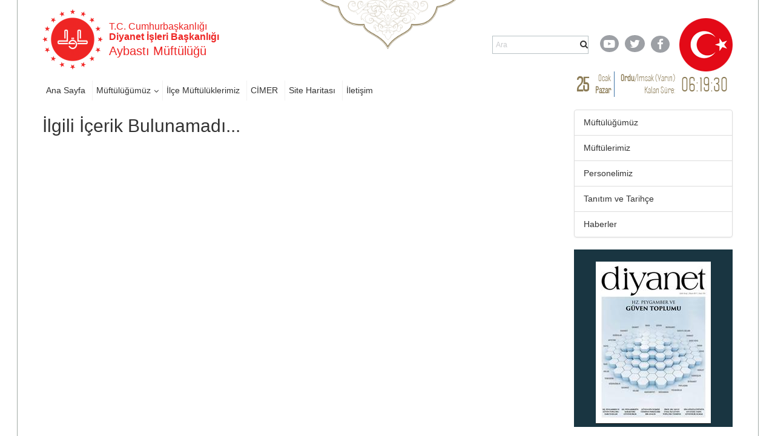

--- FILE ---
content_type: text/html; charset=utf-8
request_url: https://ordu.diyanet.gov.tr/aybasti/Sayfalar/contentdetail.aspx?MenuCategory=Kurumsal2&ContentId=camiler-ve-din-gorevlileri-haftasi
body_size: 76221
content:

<!DOCTYPE html >
<html dir="ltr" lang="tr-TR">
    <head><meta http-equiv="X-UA-Compatible" content="IE=10" /><meta name="GENERATOR" content="Microsoft SharePoint" /><meta http-equiv="Content-type" content="text/html; charset=utf-8" /><meta http-equiv="Expires" content="0" /><title>
	
            Aybastı
            
            
            Müftülük İçerik Detay Sayfası
            
        
</title>
        <link rel="stylesheet" type="text/css" href="/_layouts/15/1055/styles/Themable/corev15.css?rev=brFK5bGrpUZZwU9bWtj72A%3D%3DTAG0"/>
<link rel="stylesheet" type="text/css" href="https://webdosyasp.diyanet.gov.tr/muftuluk/Diyanet2016/Assets/Styles/libs/bootstrap/less/bootstrap.css"/>
<link rel="stylesheet" type="text/css" href="https://webdosyasp.diyanet.gov.tr/muftuluk/Diyanet2016/Assets/Styles/libs/bootstrap/bootstrap-theme.min.css"/>
<link rel="stylesheet" type="text/css" href="https://webdosyasp.diyanet.gov.tr/muftuluk/Diyanet2016/Assets/Styles/libs/w3.css"/>
<link rel="stylesheet" type="text/css" href="https://webdosyasp.diyanet.gov.tr/muftuluk/Diyanet2016/Assets/Styles/libs/jquery.scrollbar.css"/>
<link rel="stylesheet" type="text/css" href="https://webdosyasp.diyanet.gov.tr/muftuluk/Diyanet2016/Assets/Styles/libs/jquery.mCustomScrollbar.min.css"/>
<link rel="stylesheet" type="text/css" href="https://webdosyasp.diyanet.gov.tr/muftuluk/Diyanet2016/Assets/Styles/libs/owl/owl.carousel.min.css"/>
<link rel="stylesheet" type="text/css" href="https://webdosyasp.diyanet.gov.tr/muftuluk/Diyanet2016/Assets/Styles/libs/owl/owl.theme.default.min.css"/>
<link rel="stylesheet" type="text/css" href="https://webdosyasp.diyanet.gov.tr/muftuluk/Diyanet2016/Assets/Styles/dibStyle.css"/>
<link rel="stylesheet" type="text/css" href="https://webdosyasp.diyanet.gov.tr/muftuluk/Diyanet2016/Assets/Styles/libs/mTree.css"/>
<link rel="stylesheet" type="text/css" href="https://webdosyasp.diyanet.gov.tr/muftuluk/Diyanet2016/Assets/Styles/libs/lightbox.css"/>
<link rel="stylesheet" type="text/css" href="https://webdosyasp.diyanet.gov.tr/muftuluk/Diyanet2016/Assets/Styles/jq-base/jquery.ui.all.css"/>

        <script type="text/javascript" src="/_layouts/15/1055/initstrings.js?rev=qg9mTSkplN%2BcmM4zNVe05Q%3D%3DTAG0"></script>
<script type="text/javascript" src="/_layouts/15/init.js?rev=RHfoRxFuwXZ%2BOo2JABCoHA%3D%3DTAG0"></script>
<script type="text/javascript" src="/ScriptResource.axd?d=u-O_P-OIAqNwSBQHzNMFygYuReW1b2LW_k2hVeBqz0Lq21EL33vOj7PpXb4XVCtS4b16zXpl30yN5sdPk4a3c4rnZbGriJRPO7BnPMiT3q1v437fDRc-yISZ2BUg0wLZM75oZ4lc844P_qQFn435esRc_z3KHJvzcfPiqo3GHGseqFjPp0fAER35V23EWDWE0&amp;t=2fe674eb"></script>
<script type="text/javascript" src="/_layouts/15/blank.js?rev=nBzPIm07cpYroIjvUHh4jw%3D%3DTAG0"></script>
<script type="text/javascript" src="/ScriptResource.axd?d=iKr-XySXnP79sI1dNtRGP-AwUe3gqM5CaRw2nPySBmFiWwh6zuqHdvQF9O_u3Tmr_9RvEAnGCDOWfw7A2b9xjAL66uxj0DXmtOPkOumh8HQKMc6g6PtVRQg9bvzGCEyXUV_Kb_bn-0V2WGWFv5iIoCfTiL5CgrDPhqStaJsZL1kBKMvQdRoFZfwLVNl7bdC-0&amp;t=2fe674eb"></script>
<script type="text/javascript">RegisterSod("require.js", "\u002f_layouts\u002f15\u002frequire.js?rev=4UhLIF\u00252FezOvmGnh\u00252Fs0LLpA\u00253D\u00253DTAG0");</script>
<script type="text/javascript">RegisterSod("strings.js", "\u002f_layouts\u002f15\u002f1055\u002fstrings.js?rev=n6AzdpD6XlA6eOHdOnOuAQ\u00253D\u00253DTAG0");</script>
<script type="text/javascript">RegisterSod("sp.res.resx", "\u002f_layouts\u002f15\u002f1055\u002fsp.res.js?rev=RHid0q1\u00252F\u00252Fns2snAxcfRCsQ\u00253D\u00253DTAG0");</script>
<script type="text/javascript">RegisterSod("sp.runtime.js", "\u002f_layouts\u002f15\u002fsp.runtime.js?rev=QZuY9EfO812\u00252FHP6vKipQPQ\u00253D\u00253DTAG0");RegisterSodDep("sp.runtime.js", "sp.res.resx");</script>
<script type="text/javascript">RegisterSod("sp.js", "\u002f_layouts\u002f15\u002fsp.js?rev=IOhwsS2jiKK0lsxWx1LfFA\u00253D\u00253DTAG0");RegisterSodDep("sp.js", "sp.runtime.js");RegisterSodDep("sp.js", "sp.ui.dialog.js");RegisterSodDep("sp.js", "sp.res.resx");</script>
<script type="text/javascript">RegisterSod("sp.init.js", "\u002f_layouts\u002f15\u002fsp.init.js?rev=v7C9ZcXmEYuhjJNLnCo66A\u00253D\u00253DTAG0");</script>
<script type="text/javascript">RegisterSod("sp.ui.dialog.js", "\u002f_layouts\u002f15\u002fsp.ui.dialog.js?rev=QfcC7vHW7hXFYDxqmPkuwQ\u00253D\u00253DTAG0");RegisterSodDep("sp.ui.dialog.js", "sp.init.js");RegisterSodDep("sp.ui.dialog.js", "sp.res.resx");</script>
<script type="text/javascript">RegisterSod("core.js", "\u002f_layouts\u002f15\u002fcore.js?rev=9kCBQNkpbQYAoiVcZpdkJA\u00253D\u00253DTAG0");RegisterSodDep("core.js", "strings.js");</script>
<script type="text/javascript">RegisterSod("menu.js", "\u002f_layouts\u002f15\u002fmenu.js?rev=8L\u00252BIY1hT\u00252BbaFStnW1t8DHA\u00253D\u00253DTAG0");</script>
<script type="text/javascript">RegisterSod("mQuery.js", "\u002f_layouts\u002f15\u002fmquery.js?rev=G0XIYJI9ofOrcdJaLkhB7Q\u00253D\u00253DTAG0");</script>
<script type="text/javascript">RegisterSod("callout.js", "\u002f_layouts\u002f15\u002fcallout.js?rev=abeY2vrdWuf5SFGyZz0ZIA\u00253D\u00253DTAG0");RegisterSodDep("callout.js", "strings.js");RegisterSodDep("callout.js", "mQuery.js");RegisterSodDep("callout.js", "core.js");</script>
<script type="text/javascript">RegisterSod("sp.core.js", "\u002f_layouts\u002f15\u002fsp.core.js?rev=bOK\u00252Bug\u00252FpfAotn0K8lTrAmw\u00253D\u00253DTAG0");RegisterSodDep("sp.core.js", "strings.js");RegisterSodDep("sp.core.js", "sp.init.js");RegisterSodDep("sp.core.js", "core.js");</script>
<script type="text/javascript">RegisterSod("clienttemplates.js", "\u002f_layouts\u002f15\u002fclienttemplates.js?rev=oCuPrViEzAn0pDKB8CF8Zg\u00253D\u00253DTAG0");</script>
<script type="text/javascript">RegisterSod("sharing.js", "\u002f_layouts\u002f15\u002fsharing.js?rev=i\u00252BpkUadbMp0SRKzd7VVHng\u00253D\u00253DTAG0");RegisterSodDep("sharing.js", "strings.js");RegisterSodDep("sharing.js", "mQuery.js");RegisterSodDep("sharing.js", "clienttemplates.js");RegisterSodDep("sharing.js", "core.js");</script>
<script type="text/javascript">RegisterSod("suitelinks.js", "\u002f_layouts\u002f15\u002fsuitelinks.js?rev=xrG\u00252BRjaI5OPo7vtJxP\u00252B73A\u00253D\u00253DTAG0");RegisterSodDep("suitelinks.js", "strings.js");RegisterSodDep("suitelinks.js", "core.js");</script>
<script type="text/javascript">RegisterSod("userprofile", "\u002f_layouts\u002f15\u002fsp.userprofiles.js?rev=cx6U8sP\u00252ByP0OFLjk6ekyIg\u00253D\u00253DTAG0");RegisterSodDep("userprofile", "sp.runtime.js");</script>
<script type="text/javascript">RegisterSod("followingcommon.js", "\u002f_layouts\u002f15\u002ffollowingcommon.js?rev=5I9u4X\u00252BpRYuWUuY6Og2tLA\u00253D\u00253DTAG0");RegisterSodDep("followingcommon.js", "strings.js");RegisterSodDep("followingcommon.js", "sp.js");RegisterSodDep("followingcommon.js", "userprofile");RegisterSodDep("followingcommon.js", "core.js");RegisterSodDep("followingcommon.js", "mQuery.js");</script>
<script type="text/javascript">RegisterSod("profilebrowserscriptres.resx", "\u002f_layouts\u002f15\u002f1055\u002fprofilebrowserscriptres.js?rev=gKOqOF4sJazOiuxO8wWpQA\u00253D\u00253DTAG0");</script>
<script type="text/javascript">RegisterSod("sp.ui.mysitecommon.js", "\u002f_layouts\u002f15\u002fsp.ui.mysitecommon.js?rev=ex\u00252F9c\u00252BQRgevJOSeTAdF1EQ\u00253D\u00253DTAG0");RegisterSodDep("sp.ui.mysitecommon.js", "sp.init.js");RegisterSodDep("sp.ui.mysitecommon.js", "sp.runtime.js");RegisterSodDep("sp.ui.mysitecommon.js", "userprofile");RegisterSodDep("sp.ui.mysitecommon.js", "profilebrowserscriptres.resx");</script>
<script type="text/javascript">RegisterSod("browserScript", "\u002f_layouts\u002f15\u002fie55up.js?rev=FDfIxU6g4wVWGihfBF8EMQ\u00253D\u00253DTAG0");RegisterSodDep("browserScript", "strings.js");</script>
<script type="text/javascript">RegisterSod("inplview", "\u002f_layouts\u002f15\u002finplview.js?rev=DyKtSizIeG1Okf5xG3fnOw\u00253D\u00253DTAG0");RegisterSodDep("inplview", "strings.js");RegisterSodDep("inplview", "core.js");RegisterSodDep("inplview", "clienttemplates.js");RegisterSodDep("inplview", "sp.js");</script>
<link type="text/xml" rel="alternate" href="/aybasti/_vti_bin/spsdisco.aspx" />
            
            
            
            
            
            
        
            <link rel="canonical" href="https://ordu.diyanet.gov.tr:443/aybasti/Sayfalar/contentdetail.aspx?MenuCategory=Kurumsal2&amp;ContentId=camiler-ve-din-gorevlileri-haftasi" /> 
            
            
        <span id="DeltaSPWebPartManager">
            
        </span><meta http-equiv="Content-type" content="text/html; charset=utf-8" /><meta charset="utf-8" /><meta name="viewport" content="width=device-width, initial-scale=1.0" /><link rel="apple-touch-icon" href="https://webdosyasp.diyanet.gov.tr/muftuluk/Diyanet2016/Assets/Images/diyanet.ico" /><link rel="shortcut icon" type="image/x-icon" href="https://webdosyasp.diyanet.gov.tr/muftuluk/Diyanet2016/Assets/Images/diyanet.ico" /><link href="https://webdosyasp.diyanet.gov.tr/muftuluk/Diyanet2016/Assets/Styles/libs/font-awesome.min.css" rel="stylesheet" />
        <script src="https://webdosyasp.diyanet.gov.tr/muftuluk/Diyanet2016/Assets/Scripts/libs/jquery-3.6.0.min.js">//<![CDATA[


    
    
        
        
        
        //]]></script>
        <script src="https://webdosyasp.diyanet.gov.tr/muftuluk/Diyanet2016/Assets/Scripts/libs/bootstrap.min.js">//<![CDATA[


    
    
        
        
        
        //]]></script>
        <script src="https://webdosyasp.diyanet.gov.tr/muftuluk/Diyanet2016/Assets/Scripts/libs/jquery.mobilemenu.js">//<![CDATA[


    
    
        
        
        
        //]]></script>
        <script src="https://webdosyasp.diyanet.gov.tr/muftuluk/Diyanet2016/Assets/Scripts/libs/jquery.mCustomScrollbar.min.js">//<![CDATA[


    
    
        
        
        
        //]]></script>
        <script src="https://cdnjs.cloudflare.com/ajax/libs/jquery-mousewheel/3.1.13/jquery.mousewheel.min.js">//<![CDATA[


    
    
        
        
        
        //]]></script>
        <script src="https://webdosyasp.diyanet.gov.tr/muftuluk/Diyanet2016/Assets/Scripts/libs/jquery.scrollbar.min.js">//<![CDATA[


    
    
        
        
        
        //]]></script>
        <script src="https://webdosyasp.diyanet.gov.tr/muftuluk/Diyanet2016/Assets/Scripts/libs/owl.carousel.min.js">//<![CDATA[


    
    
        
        
        
        //]]></script>
        <!-- 
iç sayfa -->
        
        <script src="https://webdosyasp.diyanet.gov.tr/muftuluk/Diyanet2016/Assets/Scripts/Home.js">//<![CDATA[


    
    
        
        
        
        //]]></script>
        <script src="https://webdosyasp.diyanet.gov.tr/muftuluk/Diyanet2016/Assets/Scripts/HomeTopSlider.js">//<![CDATA[


    
    
        
        
        
        //]]></script>
        <script src="https://webdosyasp.diyanet.gov.tr/muftuluk/Diyanet2016/Assets/Scripts/DibHomeTab.js">//<![CDATA[


    
    
        
        
        
        //]]></script>
        <script src="https://webdosyasp.diyanet.gov.tr/muftuluk/Diyanet2016/Assets/Scripts/libs/mTree.js">//<![CDATA[


    
    
        
        
        
        //]]></script>
        <script src="https://webdosyasp.diyanet.gov.tr/muftuluk/Diyanet2016/Assets/Scripts/Content.js">//<![CDATA[


    
    
        
        
        
        //]]></script>
        <!-- alt sayfa -->
        <link href="https://webdosyasp.diyanet.gov.tr/muftuluk/Diyanet2016/Assets/Styles/less/icerikList.css" rel="stylesheet" /><link href="https://webdosyasp.diyanet.gov.tr/muftuluk/Diyanet2016/Assets/Styles/less/icerik.css" rel="stylesheet" />
        <script src="https://webdosyasp.diyanet.gov.tr/muftuluk/Diyanet2016/Assets/Scripts/libs/lightbox.js" />
        <script src="https://webdosyasp.diyanet.gov.tr/muftuluk/Diyanet2016/Assets/Scripts/libs/bannerSlider.js">//<![CDATA[

    
    
        
        
        
        //]]></script>
        <script src="https://webdosyasp.diyanet.gov.tr/muftuluk/Diyanet2016/Assets/Scripts/libs/bootstrap-datepicker.min.js">//<![CDATA[


    
    
        
        
        
        //]]></script>
        <script src="https://webdosyasp.diyanet.gov.tr/muftuluk/Diyanet2016/Assets/Scripts/libs/i18n/datepicker/bootstrap-datepicker.tr.min.js">//<![CDATA[


    
    
        
        
        
        //]]></script>
        <link href="https://webdosyasp.diyanet.gov.tr/muftuluk/Diyanet2016/Assets/Styles/libs/bootstrap-datepicker.min.css" rel="stylesheet" />
        <script src="https://webdosyasp.diyanet.gov.tr/muftuluk/Diyanet2016/Assets/Scripts/Common.js">//<![CDATA[

    
    
        
        
        
        //]]></script>
        <script src="https://webdosyasp.diyanet.gov.tr/muftuluk/Diyanet2016/Assets/Scripts/cityScripts.js">//<![CDATA[


    
    
        
        
        
        //]]></script>
        <script src="https://webdosyasp.diyanet.gov.tr/muftuluk/Diyanet2016/Assets/Scripts/ilKodlari.js">//<![CDATA[

            
    
        
        
        
        //]]></script>
        <div data-name="SecurityTrimmedAuthenticated">
            
            
            <span>
                
                
                <script src="https://webdosyasp.diyanet.gov.tr/muftuluk/Diyanet2016/Assets/Scripts/jquery-ui-1.10.4.min.js">//<![CDATA[

                
            
                
                
                
                //]]></script>
                <script src="https://webdosyasp.diyanet.gov.tr/muftuluk/Diyanet2016/Assets/Scripts/jquery.ui.effect.js">//<![CDATA[

                
            
                
                
                
                //]]></script>
                <script src="https://webdosyasp.diyanet.gov.tr/muftuluk/Diyanet2016/Assets/Scripts/jquery.ui.core.js">//<![CDATA[

                    
            
                
                
                
                //]]></script>
                <script src="https://webdosyasp.diyanet.gov.tr/muftuluk/Diyanet2016/ckeditor/ckeditor.js">//<![CDATA[

                
            
                
                
                
                //]]></script>
                <script src="https://webdosyasp.diyanet.gov.tr/muftuluk/Diyanet2016/Assets/Scripts/admin.js">//<![CDATA[

                
                    
                        
                
                
                //]]></script>
                
            </span>
            
        </div>
        
        
        
        
<!-- Matomo -->
<script>
  var _paq = window._paq = window._paq || [];
  /* tracker methods like "setCustomDimension" should be called before "trackPageView" */
  _paq.push(["setDocumentTitle", document.domain + "/" + document.title]);
  _paq.push(['trackPageView']);
  _paq.push(['enableLinkTracking']);
  (function() {
    var u="https://webanaliz.diyanet.gov.tr/";
    _paq.push(['setTrackerUrl', u+'matomo.php']);
    _paq.push(['setSiteId', '76']);
    var d=document, g=d.createElement('script'), s=d.getElementsByTagName('script')[0];
    g.async=true; g.src=u+'matomo.js'; s.parentNode.insertBefore(g,s);
  })();
</script>
<noscript><p><img referrerpolicy="no-referrer-when-downgrade" src="https://webanaliz.diyanet.gov.tr/matomo.php?idsite=31&amp;rec=1" style="border:0;" alt="" /></p></noscript>
<!-- End Matomo Code -->

        
        
        
    <script id="kurbanScript2025">
$(document).ready(function() {
    var currentDate = new Date();
    var endDate = new Date('2025-06-09');
    if (currentDate < endDate) {
        $('#muftulukReklam').append('<img src="https://ankara.diyanet.gov.tr/SiteAssets/thumbnail_kurban_2025.jpg" alt="Kurban 2025" style="margin-bottom: 20px;" />');
    }
});
</script><script id="kurbanScript2025">
$(document).ready(function() {
    $('a[href*="/Sayfalar/ContentsWithoutImage.aspx?MenuCategory=Kurumsal2&ContentCategory=hutbeler&ContentType=False"]').attr('href', 'https://dinhizmetleri.diyanet.gov.tr/kategoriler/yayinlarimiz/hutbeler/t%C3%BCrk%C3%A7e');

});
</script><script id="kurbanScript2025">
$(document).ready(function() {
    $('#muftulukReklam img[src*="kurban_2025.jpg"]')
        .wrap('<a href="https://kurban.diyanet.gov.tr" target="_blank"></a>')
        .css('cursor', 'pointer');

});
</script></head>
    <body onhashchange="if (typeof(_spBodyOnHashChange) != 'undefined') _spBodyOnHashChange();"><form method="post" action="./contentdetail.aspx?MenuCategory=Kurumsal2&amp;ContentId=camiler-ve-din-gorevlileri-haftasi" onsubmit="javascript:return WebForm_OnSubmit();" id="aspnetForm">
<div class="aspNetHidden">
<input type="hidden" name="_wpcmWpid" id="_wpcmWpid" value="" />
<input type="hidden" name="wpcmVal" id="wpcmVal" value="" />
<input type="hidden" name="MSOWebPartPage_PostbackSource" id="MSOWebPartPage_PostbackSource" value="" />
<input type="hidden" name="MSOTlPn_SelectedWpId" id="MSOTlPn_SelectedWpId" value="" />
<input type="hidden" name="MSOTlPn_View" id="MSOTlPn_View" value="0" />
<input type="hidden" name="MSOTlPn_ShowSettings" id="MSOTlPn_ShowSettings" value="False" />
<input type="hidden" name="MSOGallery_SelectedLibrary" id="MSOGallery_SelectedLibrary" value="" />
<input type="hidden" name="MSOGallery_FilterString" id="MSOGallery_FilterString" value="" />
<input type="hidden" name="MSOTlPn_Button" id="MSOTlPn_Button" value="none" />
<input type="hidden" name="__EVENTTARGET" id="__EVENTTARGET" value="" />
<input type="hidden" name="__EVENTARGUMENT" id="__EVENTARGUMENT" value="" />
<input type="hidden" name="__REQUESTDIGEST" id="__REQUESTDIGEST" value="noDigest" />
<input type="hidden" name="MSOSPWebPartManager_DisplayModeName" id="MSOSPWebPartManager_DisplayModeName" value="Browse" />
<input type="hidden" name="MSOSPWebPartManager_ExitingDesignMode" id="MSOSPWebPartManager_ExitingDesignMode" value="false" />
<input type="hidden" name="MSOWebPartPage_Shared" id="MSOWebPartPage_Shared" value="" />
<input type="hidden" name="MSOLayout_LayoutChanges" id="MSOLayout_LayoutChanges" value="" />
<input type="hidden" name="MSOLayout_InDesignMode" id="MSOLayout_InDesignMode" value="" />
<input type="hidden" name="_wpSelected" id="_wpSelected" value="" />
<input type="hidden" name="_wzSelected" id="_wzSelected" value="" />
<input type="hidden" name="MSOSPWebPartManager_OldDisplayModeName" id="MSOSPWebPartManager_OldDisplayModeName" value="Browse" />
<input type="hidden" name="MSOSPWebPartManager_StartWebPartEditingName" id="MSOSPWebPartManager_StartWebPartEditingName" value="false" />
<input type="hidden" name="MSOSPWebPartManager_EndWebPartEditing" id="MSOSPWebPartManager_EndWebPartEditing" value="false" />
<input type="hidden" name="__VIEWSTATE" id="__VIEWSTATE" value="/[base64]/DvG3DvHpkAgEPZBYCZg8VAnRodHRwczovL29yZHUuZGl5YW5ldC5nb3YudHIvYXliYXN0aS9TYXlmYWxhci9wZXJzb25saXN0LmFzcHg/[base64]/[base64]/[base64]/[base64]/[base64]/[base64]/[base64]/[base64]/[base64]/[base64]/TWVudUNhdGVnb3J5PUt1cnVtc2FsJmFtcDtDb250ZW50SWQ9aGFjLXZlLXVtcmUtYnVyb3N1Ij5IYWMgdmUgVW1yZTwvYT48YnI+CjxhIGhyZWY9Ii9TYXlmYWxhci9jb250ZW50ZGV0YWlsLmFzcHg/TWVudUNhdGVnb3J5PUt1cnVtc2FsJmFtcDtDb250ZW50Q2F0ZWdvcnk9aGl6bWV0LWVudmFudGVyaSI+SGl6bWV0IEVudmFudGVyaTwvYT48YnI+CjxhIGhyZWY9Ii9TYXlmYWxhci9jb250ZW50ZGV0YWlsLmFzcHg/[base64]/w7" />
</div>

<script type="text/javascript">
//<![CDATA[
var theForm = document.forms['aspnetForm'];
if (!theForm) {
    theForm = document.aspnetForm;
}
function __doPostBack(eventTarget, eventArgument) {
    if (!theForm.onsubmit || (theForm.onsubmit() != false)) {
        theForm.__EVENTTARGET.value = eventTarget;
        theForm.__EVENTARGUMENT.value = eventArgument;
        theForm.submit();
    }
}
//]]>
</script>


<script src="/WebResource.axd?d=MbvZU0aQrwAjVGM4_EKlHmEhVi5HC7N6hI8mY63Z7CTmA_ard-bdpPR7b9V3oOt2Wtqza1bnQ46EoQxP5gimW5DWShy8zvNRDMnRtpE5ss41&amp;t=637461089481343508" type="text/javascript"></script>


<script type="text/javascript">
//<![CDATA[
var MSOWebPartPageFormName = 'aspnetForm';
var g_presenceEnabled = true;
var g_wsaEnabled = false;

var g_correlationId = 'ca9bf0a1-15df-906b-1bfd-d23a0e7eb064';
var g_wsaQoSEnabled = false;
var g_wsaQoSDataPoints = [];
var g_wsaRUMEnabled = false;
var g_wsaLCID = 1055;
var g_wsaListTemplateId = 850;
var g_wsaSiteTemplateId = 'BLANKINTERNET#0';
var _fV4UI=true;var _spPageContextInfo = {webServerRelativeUrl: "\u002faybasti", webAbsoluteUrl: "https:\u002f\u002fordu.diyanet.gov.tr\u002faybasti", siteAbsoluteUrl: "https:\u002f\u002fordu.diyanet.gov.tr", serverRequestPath: "\u002faybasti\u002fSayfalar\u002fcontentdetail.aspx", layoutsUrl: "_layouts\u002f15", webTitle: "Aybast\u0131", webTemplate: "53", tenantAppVersion: "0", isAppWeb: false, Has2019Era: true, webLogoUrl: "\u002fSiteAssets\u002flogo.png", webLanguage: 1055, currentLanguage: 1055, currentUICultureName: "tr-TR", currentCultureName: "tr-TR", clientServerTimeDelta: new Date("2026-01-25T23:49:17.5195902Z") - new Date(), updateFormDigestPageLoaded: new Date("2026-01-25T23:49:17.5195902Z"), siteClientTag: "3534$$16.0.5513.1001", crossDomainPhotosEnabled:false, webUIVersion:15, webPermMasks:{High:16,Low:196673},pageListId:"{512a704b-44a4-4c23-93de-56a2fd1a688a}",pageItemId:33, pagePersonalizationScope:1, alertsEnabled:true, customMarkupInCalculatedFieldDisabled: true, siteServerRelativeUrl: "\u002f", allowSilverlightPrompt:'True', isSiteAdmin: false};var L_Menu_BaseUrl="/aybasti";
var L_Menu_LCID="1055";
var L_Menu_SiteTheme="null";
document.onreadystatechange=fnRemoveAllStatus; function fnRemoveAllStatus(){removeAllStatus(true)};Flighting.ExpFeatures = [480215056,1880287568,1561350208,302071836,3212816,69472768,4194310,-2113396707,268502022,-872284160,1049232,-2147421952,65536,65536,2097472,917504,-2147474174,1372324107,67108882,0,0,-2147483648,2097152,0,0,32768,0,0,0,0,0,0,0,0,0,0,0,0,0,0,0,0,0,0,0,0,0,0,0,0,0,0,0,0,0,0,0,0,0,0,0,0,0,0,0,0,0,0,0,0,0,0,0,0,0,0,0,0,0,0,0,0,0,0,32768]; (function()
{
    if(typeof(window.SP) == "undefined") window.SP = {};
    if(typeof(window.SP.YammerSwitch) == "undefined") window.SP.YammerSwitch = {};

    var ysObj = window.SP.YammerSwitch;
    ysObj.IsEnabled = false;
    ysObj.TargetYammerHostName = "www.yammer.com";
} )(); var _spWebPartComponents = new Object();//]]>
</script>

<script src="/_layouts/15/blank.js?rev=nBzPIm07cpYroIjvUHh4jw%3D%3DTAG0" type="text/javascript"></script>
<script type="text/javascript">
//<![CDATA[
(function(){

        if (typeof(_spBodyOnLoadFunctions) === 'undefined' || _spBodyOnLoadFunctions === null) {
            return;
        }
        _spBodyOnLoadFunctions.push(function() {
            SP.SOD.executeFunc('core.js', 'FollowingDocument', function() { FollowingDocument(); });
        });
    })();(function(){

        if (typeof(_spBodyOnLoadFunctions) === 'undefined' || _spBodyOnLoadFunctions === null) {
            return;
        }
        _spBodyOnLoadFunctions.push(function() {
            SP.SOD.executeFunc('core.js', 'FollowingCallout', function() { FollowingCallout(); });
        });
    })();if (typeof(DeferWebFormInitCallback) == 'function') DeferWebFormInitCallback();function WebForm_OnSubmit() {
UpdateFormDigest('\u002faybasti', 1440000);if (typeof(_spFormOnSubmitWrapper) != 'undefined') {return _spFormOnSubmitWrapper();} else {return true;};
return true;
}
//]]>
</script>

<div class="aspNetHidden">

	<input type="hidden" name="__VIEWSTATEGENERATOR" id="__VIEWSTATEGENERATOR" value="BAB98CB3" />
</div><script type="text/javascript">
//<![CDATA[
Sys.WebForms.PageRequestManager._initialize('ctl00$ScriptManager', 'aspnetForm', [], [], [], 90, 'ctl00');
//]]>
</script>

        
        
        <div>
	
            <div id="TurnOnAccessibility" style="display:none" class="s4-notdlg noindex">
                <a id="linkTurnOnAcc" href="#" class="ms-accessible ms-acc-button" onclick="SetIsAccessibilityFeatureEnabled(true);UpdateAccessibilityUI();document.getElementById('linkTurnOffAcc').focus();return false;">
                    Daha yüksek erişilebilirlik modunu aç
                </a>
            </div>
            <div id="TurnOffAccessibility" style="display:none" class="s4-notdlg noindex">
                <a id="linkTurnOffAcc" href="#" class="ms-accessible ms-acc-button" onclick="SetIsAccessibilityFeatureEnabled(false);UpdateAccessibilityUI();document.getElementById('linkTurnOnAcc').focus();return false;">
                    Daha yüksek erişilebilirlik modunu kapat
                </a>
            </div>
        
</div>
        <div id="ms-designer-ribbon">
            <div>
	
	<div id="s4-ribbonrow" style="visibility:hidden;display:none"></div>

</div>


            
        </div>
        
        <div id="s4-workspace">
            <div id="s4-bodyContainer">
                <div class="body-border-container" style="display: block; width: 1282px; height: 1320px; left: 310.5px;">
                </div>
                <div class="body-content">
                    <header>
                        <div class="container">
                            <div class="row header-top-row">
                                <div class="col-sm-6">
                                    <div class="w3-cell-row logo-and-title-holder">
                                        <div class="w3-cell w3-cell-middle header-logo">
                                            <a href="/">
                                                <img src="https://webdosyasp.diyanet.gov.tr/muftuluk/Diyanet2016/Assets/Images/header/LogoDib.png" alt="T.C. Başbakanlık Diyanet İşleri Başkanlığı Logosu" />
                                            </a>
                                        </div>
                                        <div class="w3-cell w3-cell-middle title-holder">
                                            <h6 class="logo-baslik-top-text">
                                                    T.C. Cumhurbaşkanlığı
                                                    
                                                
                                                
                                                <br />
                                                <b>Diyanet İşleri Başkanlığı
                                                    
                                                
                                                
                                                </b>
                                            </h6>
                                            <h4 class="logo-baslik-bottom-text">
                                                
                                                
                                                
                                                
                                                
                                                
                                                <div id="ctl00_g_dc3ba3d2_f104_45f3_968a_1d25bdc1b0fb" WebPart="true" __WebPartId="{dc3ba3d2-f104-45f3-968a-1d25bdc1b0fa}" __MarkupType="vsattributemarkup" IsClosed="false">
	Aybastı Müftülüğü 
</div>
                                                
                                            </h4>
                                        </div>
                                    </div>
                                </div>
                                <div class="col-sm-6">
                                    <div class="w3-cell-row header-top-right">
                                        <div class="w3-cell w3-cell-middle">
                                            <div class="nav-search-holder">
                                                <!--Arama!-->
                                                <div class="menu-search-wrapper">
                                                    <div class="header-search-form">
                                                        <input type="text" class="search-box" name="q" placeholder="Ara" size="40" />
                                                        <i class="fa fa-search">
                                                        </i>
                                                    </div>
                                                </div>
                                            </div>
                                        </div>
                                        <div class="w3-cell w3-cell-middle header-social-links">
                                            <div style="width: 50px;">
                                                <a href="https://www.youtube.com/user/diyanetbasin" class="header-social-link">
                                                    <span class="header-yt">
                                                        <i class="fa fa-youtube-play fa-lg">
                                                        </i>
                                                    </span>
                                                </a>
                                            </div>
                                            <div style="">
                                                <a href="https://twitter.com/diyanetbasin" class="header-social-link">
                                                    <span class="header-tw">
                                                        <i class="fa fa-twitter fa-lg">
                                                        </i>
                                                    </span>
                                                </a>
                                            </div>
                                            <div>
                                                <a href="https://tr-tr.facebook.com/diyanetbasin/" class="header-social-link" target="_blank">
                                                    <span class="header-fb">
                                                        <i class="fa fa-facebook-f fa-lg">
                                                        </i>
                                                    </span>
                                                </a>
                                            </div>
                                        </div>
                                        <img src="https://webdosyasp.diyanet.gov.tr/muftuluk/Diyanet2016/Assets/Images/header/Bayrak01.png" class="w3-cell w3-cell-middle header-flag" />
                                    </div>
                                </div>
                            </div>
                            <div class="row header-bottom-row">
                                <div class="col-sm-8">
                                    <div class="w3-row header-nav-holder">
                                        <!-- Menü -->
                                        
                                        
                                        <div id="ctl00_g_184763b8_6241_4b37_9351_c3e723b95568" __MarkupType="vsattributemarkup" __WebPartId="{184763b8-6241-4b37-9351-c3e723b95568}" WebPart="true" IsClosed="false">
	
<div class="w3-row header-nav-holder">
    <nav class="top-nav">
        <ul id="ctl00_g_184763b8_6241_4b37_9351_c3e723b95568_HeaderMenu" data-type="root" data-id="0"><li id='ccdd9252-f628-40fc-934b-dc282a79241b' class='top-nav-item'><a href='https://ordu.diyanet.gov.tr/aybasti'>Ana Sayfa</a></li><li id='2d5e6157-fbdf-42bb-b725-04eaf0b64a98' class='dropdown top-nav-item'><a href='https://ordu.diyanet.gov.tr/aybasti' class='dropdown-toggle HeaderMenuLinks'>Müftülüğümüz</a><ul class='dropdown-menu'><li id='e6352194-fe98-4bbd-b64a-d2ebab69d688' class='top-nav-item'><a href='https://ordu.diyanet.gov.tr/aybasti/Sayfalar/persondetail.aspx?MenuCategory=Kurumsal2&PersonelID=ilce-muftumuz'>İlçe Müftümüz</a></li><li id='f5302c6f-7b7f-48e0-a312-eed279782b11' class='top-nav-item'><a href='https://ordu.diyanet.gov.tr/aybasti/Sayfalar/personlist.aspx?MenuCategory=Kurumsal2&ContentCategory=muftulerimiz'>Müftülerimiz</a></li><li id='344939f4-bca7-4802-aaaa-a5d6d576c4d6' class='top-nav-item'><a href='https://ordu.diyanet.gov.tr/aybasti/Sayfalar/Contentdetail.aspx?MenuCategory=Kurumsal2&ContentCategory=personelimiz'>Personelimiz</a></li><li id='71e46410-6b25-4245-a3ac-25fe0f2d34aa' class='top-nav-item'><a href='https://ordu.diyanet.gov.tr/aybasti/Sayfalar/contentdetail.aspx?MenuCategory=Kurumsal2&ContentId=muftulugumuz'>Tanıtım ve Tarihçe</a></li><li id='c0757f29-22e0-441d-95b7-1c5226229a41' class='top-nav-item'><a href='https://ordu.diyanet.gov.tr/aybasti/Sayfalar/SiteMap.aspx?MenuCategory=Hizmetlerimiz'>Müftülük Hizmetleri</a></li></ul></li><li id='6e5d3b2d-2d1c-4bb8-9c7b-41fcd11950fa' class='top-nav-item'><a href='https://ordu.diyanet.gov.tr/aybasti/Sayfalar/subsites.aspx?menucategory=Kurumsal2'>İlçe Müftülüklerimiz</a></li><li id='83f208b9-8931-48bb-b3d9-75874299cc96' class='top-nav-item'><a href='https://www.cimer.gov.tr/'>CİMER</a></li><li id='779b8343-ff01-43e8-8d86-1817e5401942' class='top-nav-item'><a href='https://ordu.diyanet.gov.tr/aybasti/Sayfalar/SiteMap.aspx'>Site Haritası</a></li><li id='edad26ab-b82c-467c-8524-0f47ae509ff0' class='top-nav-item'><a href='https://ordu.diyanet.gov.tr/aybasti/Sayfalar/contentdetail.aspx?ContentId=iletisim&MenuCategory=Kurumsal2'>İletişim</a></li></ul>
    </nav>
</div>
</div>
                                        
                                    </div>
                                </div>
                                <div class="col-sm-4">
                                    
                                    
                                    <div id="ctl00_g_709372b9_8af2_41b3_942d_fbd9b220d3a0" __MarkupType="vsattributemarkup" __WebPartId="{709372b9-8af2-41b3-942d-fbd9b220d3a0}" WebPart="true" IsClosed="false">
	
<div id="header-time-table" class="table-responsive" style="" webpartid="praytimes">
    <table class="table">
        <tbody>
            <tr class="pull-right">
                <td class="number-of-month"><a href="https://namazvakitleri.diyanet.gov.tr/tr-TR"><span class="todayDayNum" id="spanGunNumber"></span></a></td>
                <td class="day-of-month"><a href="https://namazvakitleri.diyanet.gov.tr/tr-TR"><span class="currMounth" id="spanAy"></span>
                    <br>
                    <b><span class="weekDay" id="spanGun"></span></b></a></td>
                <td class="header-time"><a href="https://namazvakitleri.diyanet.gov.tr/tr-TR"><b id="header-city-name"><span id="spanIl"></span></b>/<span class="nv-rt-vakit-txt" id="spanVakit"></span>
                    <br>
                    Kalan Süre:</a></td>
                <td class="header-time-remaining"><span id="spanTime"></span></td>
            </tr>
        </tbody>
    </table>
</div>
<span id="spanVakitler" style="display:none">{"data":[{"shapeMoonUrl":"https://awqatsalah.diyanet.gov.tr/images/ilkdordun.gif","fajr":"06:09","sunrise":"07:38","dhuhr":"12:46","asr":"15:20","maghrib":"17:44","isha":"19:07","astronomicalSunset":"17:37","astronomicalSunrise":"07:45","hijriDateShort":"7.8.1447","hijriDateShortIso8601":null,"hijriDateLong":"7 Şaban 1447","hijriDateLongIso8601":null,"qiblaTime":"12:21","gregorianDateShort":"26.01.2026","gregorianDateShortIso8601":"26.01.2026","gregorianDateLong":"26 Ocak 2026 Pazartesi","gregorianDateLongIso8601":"2026-01-26T00:00:00.0000000+03:00","greenwichMeanTimeZone":3}],"success":true,"message":null}</span>


<script type="text/javascript">
    (function () {
        var vakitlerData = null;
        var nextPrayTime = null;
        var countdownInterval = null;

        // Türkçe ay ve gün isimleri
        var ayIsimleri = ["Ocak", "Şubat", "Mart", "Nisan", "Mayıs", "Haziran",
            "Temmuz", "Ağustos", "Eylül", "Ekim", "Kasım", "Aralık"];
        var gunIsimleri = ["Pazar", "Pazartesi", "Salı", "Çarşamba", "Perşembe", "Cuma", "Cumartesi"];
        var vakitIsimleri = {
            "fajr": "İmsak",
            "sunrise": "Güneş",
            "dhuhr": "Öğle",
            "asr": "İkindi",
            "maghrib": "Akşam",
            "isha": "Yatsı"
        };

        function init() {
            try {
                var spanVakitler = document.getElementById('spanVakitler');
                if (!spanVakitler || !spanVakitler.innerHTML) {
                    return;
                }

                vakitlerData = JSON.parse(spanVakitler.innerHTML);

                if (!vakitlerData.success || !vakitlerData.data || vakitlerData.data.length === 0) {
                    return;
                }

                var todayData = vakitlerData.data[0];

                // Tarih ve şehir bilgilerini göster
                displayDateInfo(todayData);

                // Bir sonraki vakti hesapla
                calculateNextPrayTime(todayData);

                // Geri sayımı başlat
                if (nextPrayTime) {
                    startCountdown();
                }
            } catch (e) {
                console.error("Namaz vakitleri yüklenirken hata:", e);
            }
        }

        function displayDateInfo(data) {
            var now = new Date();

            // Gün numarası
            var spanGunNumber = document.getElementById('spanGunNumber');
            if (spanGunNumber) {
                spanGunNumber.textContent = now.getDate();
            }

            // Ay ismi
            var spanAy = document.getElementById('spanAy');
            if (spanAy) {
                spanAy.textContent = ayIsimleri[now.getMonth()];
            }

            // Gün ismi
            var spanGun = document.getElementById('spanGun');
            if (spanGun) {
                spanGun.textContent = gunIsimleri[now.getDay()];
            }

            // Şehir ismi (domain'den çıkar)
            var spanIl = document.getElementById('spanIl');
            if (spanIl) {
                var hostname = window.location.hostname;
                var cityName = hostname.split('.')[0];
                spanIl.textContent = cityName.charAt(0).toUpperCase() + cityName.slice(1);
            }
        }

        function calculateNextPrayTime(data) {
            var now = new Date();
            var currentHour = now.getHours();
            var currentMinute = now.getMinutes();
            var currentTimeInMinutes = currentHour * 60 + currentMinute;

            var prayTimes = [
                { name: "fajr", time: data.fajr, label: vakitIsimleri.fajr },
                { name: "sunrise", time: data.sunrise, label: vakitIsimleri.sunrise },
                { name: "dhuhr", time: data.dhuhr, label: vakitIsimleri.dhuhr },
                { name: "asr", time: data.asr, label: vakitIsimleri.asr },
                { name: "maghrib", time: data.maghrib, label: vakitIsimleri.maghrib },
                { name: "isha", time: data.isha, label: vakitIsimleri.isha }
            ];

            for (var i = 0; i < prayTimes.length; i++) {
                var timeParts = prayTimes[i].time.split(':');
                var hour = parseInt(timeParts[0], 10);
                var minute = parseInt(timeParts[1], 10);
                var timeInMinutes = hour * 60 + minute;

                if (timeInMinutes > currentTimeInMinutes) {
                    nextPrayTime = {
                        name: prayTimes[i].label,
                        hour: hour,
                        minute: minute
                    };
                    break;
                }
            }

            // Eğer gün içinde vakit kalmadıysa, yarının ilk vaktini göster
            if (!nextPrayTime) {
                var firstTime = prayTimes[0];
                var timeParts = firstTime.time.split(':');
                nextPrayTime = {
                    name: firstTime.label + " (Yarın)",
                    hour: parseInt(timeParts[0], 10) + 24,
                    minute: parseInt(timeParts[1], 10)
                };
            }

            // Vakit ismini göster
            var spanVakit = document.getElementById('spanVakit');
            if (spanVakit) {
                spanVakit.textContent = nextPrayTime.name;
            }
        }

        function startCountdown() {
            updateCountdown(); // İlk güncelleme
            countdownInterval = setInterval(updateCountdown, 1000);
        }

        function updateCountdown() {
            var now = new Date();
            var targetTime = new Date();
            targetTime.setHours(nextPrayTime.hour >= 24 ? nextPrayTime.hour - 24 : nextPrayTime.hour);
            targetTime.setMinutes(nextPrayTime.minute);
            targetTime.setSeconds(0);
            targetTime.setMilliseconds(0);

            // Eğer hedef yarına aitse
            if (nextPrayTime.hour >= 24) {
                targetTime.setDate(targetTime.getDate() + 1);
            }

            var diff = targetTime - now;

            if (diff <= 0) {
                // Vakit geldi, sayfayı yenile
                clearInterval(countdownInterval);
                location.reload();
                return;
            }

            var hours = Math.floor(diff / (1000 * 60 * 60));
            var minutes = Math.floor((diff % (1000 * 60 * 60)) / (1000 * 60));
            var seconds = Math.floor((diff % (1000 * 60)) / 1000);

            var timeString = pad(hours) + ":" + pad(minutes) + ":" + pad(seconds);

            var spanTime = document.getElementById('spanTime');
            if (spanTime) {
                spanTime.textContent = timeString;
            }
        }

        function pad(num) {
            return num < 10 ? "0" + num : num;
        }

        // Sayfa yüklendiğinde başlat
        if (document.readyState === "loading") {
            document.addEventListener("DOMContentLoaded", init);
        } else {
            init();
        }
    })();
</script>

</div>
                                    
                                </div>
                            </div>
                        </div>
                        <div class="mobile-menu-top-tab">
                            <div class="mobilemenu-trigger">
                                <button class="trigger">
                                    <span class="box">
                                        <span class="bar top">
                                        </span>
                                        <span class="bar middle">
                                        </span>
                                        <span class="bar bottom">
                                        </span>
                                    </span>
                                </button>
                            </div>
                            <h4 class="top-tab-title">
                                <a href="/">
                                    
                                    
                                    
                                    
                                    
                                    
                                    <div id="ctl00_g_dc3ba3d2_f104_45f3_968a_1d25bdc1b0fa" WebPart="true" __WebPartId="{dc3ba3d2-f104-45f3-968a-1d25bdc1b0fa}" __MarkupType="vsattributemarkup" IsClosed="false">
	Aybastı Müftülüğü 
</div>
                                    
                                </a>
                            </h4>
                        </div>
                        <div id="mobilemenu">
                            <div class="mobilemenu-wrapper">
                                <div class="mobilemenu-view">
                                    <div class="menu">
                                        <div class="mobilemenu-bottom-holder">
                                            <a href="/">
                                                <img class="mobile-menu-logo center-block" src="https://webdosyasp.diyanet.gov.tr/muftuluk/Diyanet2016/Assets/Images/BaskanlikLogo.png" />
                                            </a>
                                            <div id="footer-social">
                                                <div id="footer-social-holder">
                                                    <div class="social-button-itm twitter">
                                                        <a href="https://tr-tr.facebook.com/DIYANETBASIN" class="fa fa-facebook">
                                                        </a>
                                                    </div>
                                                    <div class="social-button-itm facebook">
                                                        <a href="https://twitter.com/diyanetbasin" class="fa fa-twitter">
                                                        </a>
                                                    </div>
                                                    <div class="social-button-itm youtube">
                                                        <a href="https://www.youtube.com/user/diyanetbasin" class="fa fa-youtube">
                                                        </a>
                                                    </div>
                                                </div>
                                            </div>
                                        </div>
                                        <!--Mobil arama-->
                                        <div class="mobile-menu-search-wrapper">
                                            <input type="text" class="search-box" name="q" placeholder="Ara" size="40" />
                                            <button class="search-box-button" type="submit">
                                                <i class="fa fa-search">
                                                </i>
                                            </button>
                                        </div>
                                        <div class="clearfix">
                                        </div>
                                        <!-- Mobil menü -->
                                        
                                        
                                        <div id="ctl00_g_218d8d6a_3bce_4927_9823_c4fe626a269c" __MarkupType="vsattributemarkup" __WebPartId="{218d8d6a-3bce-4927-9823-c4fe626a269c}" WebPart="true" IsClosed="false">
	<ul id="ctl00_g_218d8d6a_3bce_4927_9823_c4fe626a269c_mobilMenu" class="navaccordion"><li id='0' class='sub-nav-li'><a href='https://ordu.diyanet.gov.tr/aybasti'>Ana Sayfa</a></li><li id='0' class='sub-nav-holder'><a href='https://ordu.diyanet.gov.tr/aybasti'>Müftülüğümüz</a><ul class='sub-nav-ul'><li id='0' class='sub-nav-li'><a href='https://ordu.diyanet.gov.tr/aybasti/Sayfalar/persondetail.aspx?MenuCategory=Kurumsal2&PersonelID=ilce-muftumuz'>İlçe Müftümüz</a></li><li id='0' class='sub-nav-li'><a href='https://ordu.diyanet.gov.tr/aybasti/Sayfalar/personlist.aspx?MenuCategory=Kurumsal2&ContentCategory=muftulerimiz'>Müftülerimiz</a></li><li id='0' class='sub-nav-li'><a href='https://ordu.diyanet.gov.tr/aybasti/Sayfalar/Contentdetail.aspx?MenuCategory=Kurumsal2&ContentCategory=personelimiz'>Personelimiz</a></li><li id='0' class='sub-nav-li'><a href='https://ordu.diyanet.gov.tr/aybasti/Sayfalar/contentdetail.aspx?MenuCategory=Kurumsal2&ContentId=muftulugumuz'>Tanıtım ve Tarihçe</a></li><li id='0' class='sub-nav-li'><a href='https://ordu.diyanet.gov.tr/aybasti/Sayfalar/SiteMap.aspx?MenuCategory=Hizmetlerimiz'>Müftülük Hizmetleri</a></li></ul></li><li id='0' class='sub-nav-li'><a href='https://ordu.diyanet.gov.tr/aybasti/Sayfalar/subsites.aspx?menucategory=Kurumsal2'>İlçe Müftülüklerimiz</a></li><li id='0' class='sub-nav-li'><a href='https://www.cimer.gov.tr/'>CİMER</a></li><li id='0' class='sub-nav-li'><a href='https://ordu.diyanet.gov.tr/aybasti/Sayfalar/SiteMap.aspx'>Site Haritası</a></li><li id='0' class='sub-nav-li'><a href='https://ordu.diyanet.gov.tr/aybasti/Sayfalar/contentdetail.aspx?ContentId=iletisim&MenuCategory=Kurumsal2'>İletişim</a></li></ul>

</div>
                                        
                                    </div>
                                </div>
                            </div>
                        </div>
                    </header>
                    <div class="main-container container">
                        <!-- Main holder -->
                        <div data-name="ContentPlaceHolderMain">
                            
                            
                            <span id="DeltaPlaceHolderMain">
                                
            <div class="row tum-haberler-row">
                <div class="col-md-9">
                    <div data-name="WebPartZone">
                        
                        
                        <div>
                            <div class="ms-webpart-zone ms-fullWidth">
	<div id="MSOZoneCell_WebPartctl00_ctl35_g_dae72636_9bee_42be_afeb_6d1219a6c7f2" class="s4-wpcell-plain ms-webpartzone-cell ms-webpart-cell-vertical ms-fullWidth ">
		<div class="ms-webpart-chrome ms-webpart-chrome-vertical ms-webpart-chrome-fullWidth ">
			<div WebPartID="dae72636-9bee-42be-afeb-6d1219a6c7f2" HasPers="false" id="WebPartctl00_ctl35_g_dae72636_9bee_42be_afeb_6d1219a6c7f2" width="100%" class="ms-WPBody noindex " allowDelete="false" allowExport="false" style="" ><div id="ctl00_ctl35_g_dae72636_9bee_42be_afeb_6d1219a6c7f2">
				
<div class="news-details-content-wrapper" webpartid="ContentDetail">
    
    <h1>İlgili İçerik Bulunamadı...</h1>
    
</div>

			</div><div class="ms-clear"></div></div>
		</div>
	</div>
</div>
                        </div>
                        
                    </div>
                </div>
                <div class="col-md-3">
                    <div data-name="WebPartZone">
                        
                        
                        <div>
                            <div class="ms-webpart-zone ms-fullWidth">
	<div id="MSOZoneCell_WebPartctl00_ctl35_g_65e6a4b6_859e_48e6_8855_76f4d460dd5c" class="s4-wpcell-plain ms-webpartzone-cell ms-webpart-cell-vertical ms-fullWidth ">
		<div class="ms-webpart-chrome ms-webpart-chrome-vertical ms-webpart-chrome-fullWidth ">
			<div WebPartID="65e6a4b6-859e-48e6-8855-76f4d460dd5c" HasPers="false" id="WebPartctl00_ctl35_g_65e6a4b6_859e_48e6_8855_76f4d460dd5c" width="100%" class="ms-WPBody noindex " allowDelete="false" allowExport="false" style="" ><div id="ctl00_ctl35_g_65e6a4b6_859e_48e6_8855_76f4d460dd5c">
				
<div class="sidebar-wrapper" webpartid="quickAccess">
    <nav class="sidebar-nav">
        <ul data-type="root" data-id="0" id="SideBarMenu" title="Sağ Menu Haberler" class="list-group">
            
                    <li data-type="child" parent-data-id="0" class="list-group-item">
                    <a  href="https://ordu.diyanet.gov.tr/aybasti">
                        Müftülüğümüz</a>
                    </li>
                
                    <li data-type="child" parent-data-id="0" class="list-group-item">
                    <a  href="https://ordu.diyanet.gov.tr/aybasti/Sayfalar/personlist.aspx?MenuCategory=Kurumsal2&amp;ContentCategory=muftulerimiz">
                        Müftülerimiz</a>
                    </li>
                
                    <li data-type="child" parent-data-id="0" class="list-group-item">
                    <a  href="https://ordu.diyanet.gov.tr/aybasti/Sayfalar/Contentdetail.aspx?MenuCategory=Kurumsal2&amp;ContentCategory=personelimiz">
                        Personelimiz</a>
                    </li>
                
                    <li data-type="child" parent-data-id="0" class="list-group-item">
                    <a  href="https://ordu.diyanet.gov.tr/aybasti/Sayfalar/contentdetail.aspx?MenuCategory=Kurumsal2&amp;ContentId=muftulugumuz">
                        Tanıtım ve Tarihçe</a>
                    </li>
                
                    <li data-type="child" parent-data-id="0" class="list-group-item">
                    <a  href="https://ordu.diyanet.gov.tr/aybasti">
                        Haberler</a>
                    </li>
                
        </ul>
    </nav>
</div>
			</div><div class="ms-clear"></div></div>
		</div><div class="ms-PartSpacingVertical"></div>
	</div><div id="MSOZoneCell_WebPartctl00_ctl35_g_b8e8b84a_11fb_4137_9e53_5537456cd5e0" class="s4-wpcell-plain ms-webpartzone-cell ms-webpart-cell-vertical ms-fullWidth ">
		<div class="ms-webpart-chrome ms-webpart-chrome-vertical ms-webpart-chrome-fullWidth ">
			<div WebPartID="b8e8b84a-11fb-4137-9e53-5537456cd5e0" HasPers="false" id="WebPartctl00_ctl35_g_b8e8b84a_11fb_4137_9e53_5537456cd5e0" width="100%" class="ms-WPBody noindex " allowDelete="false" allowExport="false" style="" ><div id="ctl00_ctl35_g_b8e8b84a_11fb_4137_9e53_5537456cd5e0">
				
<div class="dib-owl-wrapper single-item-slider-wrapper" webpartid='smallslider'>
    <div class="owl-carousel owl-theme dib-owl single-item-slider" data-item-lg="1" data-item-md="1" data-item-sm="1" data-item-xs="1">
        
                <div class="dib-owl-item" itemid="0" list="resim-link">
                    <a href="http://www2.diyanet.gov.tr/DiniYay%C4%B1nlarGenelMudurlugu/DergiDokumanlar/Aylik/2017/aylik_nisan.pdf" target='_blank'>
                        <img src="https://webdosyasp.diyanet.gov.tr/muftuluk/UserFiles/ordu/Ilceler/aybasti/UserFiles/Images/36d8cb4b-3a8a-48c2-8b23-162cb74d3a4f_195x268.jpg" alt='Diyanet Dergi Nisan' />
                    </a>
                </div>
            
    </div>
</div>

			</div><div class="ms-clear"></div></div>
		</div>
	</div>
</div>
                        </div>
                        
                    </div>
                </div>
            </div>
        <div style='display:none' id='hidZone'><menu class="ms-hide">
	<ie:menuitem id="MSOMenu_Help" iconsrc="/_layouts/15/images/HelpIcon.gif" onmenuclick="MSOWebPartPage_SetNewWindowLocation(MenuWebPart.getAttribute(&#39;helpLink&#39;), MenuWebPart.getAttribute(&#39;helpMode&#39;))" text="Yardım" type="option" style="display:none">

	</ie:menuitem>
</menu></div>
                            </span>
                            
                        </div>
                    </div>
                </div>
                
                
                <div id="ctl00_g_90a4d711_07cb_4984_9704_f19eca1d172c" __MarkupType="vsattributemarkup" __WebPartId="{90a4d711-07cb-4984-9704-f19eca1d172c}" WebPart="true" IsClosed="false">
	

<footer>
    <div class="container footer-cont">
        <div class="row row-eq-height">
            <div class='col-md-3'>
            <div class='footer-col-inner footer-hizmetler'><div class="ExternalClassD5043F35FF9747F4AF599398D41D1097"><a href="http&#58;//kuran.diyanet.gov.tr/" target="_blank">Kur'an-ı Kerim​</a><br>
<a href="http&#58;//www2.diyanet.gov.tr/hacveumregenelmudurlugu/Sayfalar/AnaSayfa.aspx" target="_blank">Hac ve Umre</a><br>
<a href="http&#58;//hadis.diyanet.gov.tr/" target="_blank">Hadis-i Şerif</a><br>
<a href="http&#58;//www2.diyanet.gov.tr/DiniYay%c4%b1nlarGenelMudurlugu/Sayfalar/AnaSayfa.aspx" target="_blank">Dini Yayınlar</a><br>
<a href="http&#58;//mobilhizmeetler.diyanet.gov.tr/" target="_blank">Mobil Hizmetler</a><br>
<a href="http&#58;//ikys.diyanet.gov.tr/" target="_blank">IKYS</a><br>
<a href="http&#58;//ehys.diyanet.gov.tr/" target="_blank">EHYS</a><br>
<a href="http&#58;//dhys.diyanet.gov.tr/" target="_blank">DHYS</a><br></div></div></div><div class='col-md-3'>
            <div class='footer-col-inner footer-hizmetler'><div class="ExternalClass2D49B450D59A4C9FB2B7E4F9E574A028"><a href="http&#58;//www.diyanet.gov.tr/" target="_blank">Diyanet İşleri Başkanlığı</a></div>

<div class="ExternalClass2D49B450D59A4C9FB2B7E4F9E574A028"><a href="/Sayfalar/home.aspx" target="_blank">Ordu İl Müftülüğü</a></div>

<div class="ExternalClass2D49B450D59A4C9FB2B7E4F9E574A028"><a href="http&#58;//ilahiyat.odu.edu.tr/" target="_blank">Ordu İlahiyat Fakültesi</a><br>
<a href="http&#58;//isam.org.tr/" target="_blank">İslam Araştırma Merkezi</a><br>
<a href="http&#58;//www.diyanetvakfi.org.tr/" target="_blank">Türkiye Diyanet Vakfı</a><br>
<a href="http&#58;//diyanet.tv/" target="_blank">Diyanet TV</a><br>
<a href="http&#58;//www.diyanetradyo.com/" target="_blank">Diyanet Radyo</a><br>
<a href="#" target="_blank">Aile Eğitim Programı</a></div>
</div></div><div class='col-md-3'>
            <div class='footer-col-inner footer-hizmetler'><div class="ExternalClassE1C0B9D6D76A425C9B7CBB3D17ECF539"><a href="/Sayfalar/contentdetail.aspx?MenuCategory=Kurumsal&amp;ContentId=kiz-kuran-kurslari">Kız Kur'an Kursları</a><br>
<a href="/Sayfalar/contentdetail.aspx?MenuCategory=Kurumsal&amp;ContentId=erkek-kuran-kurslari">Erkek Kur'an Kursları</a><br>
<a href="/Sayfalar/contentdetail.aspx?MenuCategory=Kurumsal&amp;ContentId=kurban">Kurban</a><br>
<a href="/Sayfalar/contentdetail.aspx?MenuCategory=Kurumsal&amp;ContentId=hac-ve-umre-burosu">Hac ve Umre</a><br>
<a href="/Sayfalar/contentdetail.aspx?MenuCategory=Kurumsal&amp;ContentCategory=hizmet-envanteri">Hizmet Envanteri</a><br>
<a href="/Sayfalar/contentdetail.aspx?MenuCategory=Kurumsal&amp;ContentId=vaaz-ve-irsad-programlari">Cami etkinlikleri</a>​</div>
</div></div><div class='col-md-3'>
            <div class='footer-col-inner footer-hizmetler'><div class="ExternalClass71EDE9E6C0864742BCAA95849B8D4F1A">
<div class="ExternalClass2995E8F3B63546C6AA0DC3DC722E8E2A"><a href="https&#58;//tr-tr.facebook.com/orduilmuftulugu" target="_blank">Facebook</a><br>
<a href="https&#58;//twitter.com/orduilmuftulugu" target="_blank">Twitter</a><br>
<a href="https&#58;//www.youtube.com/user/ordumuftulugubasinbu" target="_blank">Youtube</a></div>
</div>
</div></div>
        </div>
    </div>
</footer>

















</div>
                
                <div class="footer-alt">
                    <div class="container">
                        
                        
                        <div id="ctl00_g_840a4243_1c90_41cd_911f_d7d5e19de7e1" __MarkupType="vsattributemarkup" __WebPartId="{840a4243-1c90-41cd-911f-d7d5e19de7e1}" WebPart="true" IsClosed="false">
	<div class="ExternalClassE935D7ABBFB741989CCE10C610148E84"><span style="font-size&#58;14px;">© 2016&#160;Aybastı&#160;Müftülüğü<br>
Esenli Mah. Reşadiye Cad. No&#58;7&#160;Tel&#58; 0 452-714&#160;10 30&#160;Faks&#58;0 452-714&#160;14&#160;97 </span></div>

<div class="ExternalClassE935D7ABBFB741989CCE10C610148E84"><span style="font-size&#58;14px;">e-posta&#160;&#58;aybasti@diyanet.gov.tr</span></div>

<div class="ExternalClassE935D7ABBFB741989CCE10C610148E84">&#160;</div>


</div>
                        
                    </div>
                </div>
            </div>
        </div>
        <div class="modal fade" id="myModal">
            <div class="vertical-alignment-helper">
                <div class="modal-dialog vertical-align-center">
                    <div class="modal-content panel-info">
                        <div class="modal-header panel-heading">
                            <div type="button" class="close" data-dismiss="modal" aria-hidden="true">X
                        
                            
                            
                            
                            </div>
                            <h4 class="modal-title panel-title" id="myModalLabel">
                            </h4>
                        </div>
                        <div class="modal-body">
                        </div>
                        <div class="modal-footer">
                            <button type="button" class="btn btn-warning" data-dismiss="modal">Kapat
                        
                            
                            
                            
                            </button>
                        </div>
                    </div>
                </div>
            </div>
        </div>
    <div id="DeltaFormDigest">
<script type="text/javascript">//<![CDATA[
        var formDigestElement = document.getElementsByName('__REQUESTDIGEST')[0];
        if (!((formDigestElement == null) || (formDigestElement.tagName.toLowerCase() != 'input') || (formDigestElement.type.toLowerCase() != 'hidden') ||
            (formDigestElement.value == null) || (formDigestElement.value.length <= 0)))
        {
            formDigestElement.value = '0xC7B69910F45FFA0527D438F406FCEE34946A0809F04D296FAEE8C2672960880949B26060A49BBE212FF441C42F0159470E26C57EADC8986456B7CEAC28B09D6D,25 Jan 2026 23:49:23 -0000';_spPageContextInfo.updateFormDigestPageLoaded = new Date();
        }
        //]]>
        </script>
</div>

<script type="text/javascript">
//<![CDATA[
var _spFormDigestRefreshInterval = 1440000; IsSPSocialSwitchEnabled = function() { return true; };var _fV4UI = true;
function _RegisterWebPartPageCUI()
{
    var initInfo = {editable: false,isEditMode: false,allowWebPartAdder: false,listId: "{512a704b-44a4-4c23-93de-56a2fd1a688a}",itemId: 33,recycleBinEnabled: true,enableMinorVersioning: true,enableModeration: false,forceCheckout: true,rootFolderUrl: "\u002faybasti\u002fSayfalar",itemPermissions:{High:16,Low:196673}};
    SP.Ribbon.WebPartComponent.registerWithPageManager(initInfo);
    var wpcomp = SP.Ribbon.WebPartComponent.get_instance();
    var hid;
    hid = document.getElementById("_wpSelected");
    if (hid != null)
    {
        var wpid = hid.value;
        if (wpid.length > 0)
        {
            var zc = document.getElementById(wpid);
            if (zc != null)
                wpcomp.selectWebPart(zc, false);
        }
    }
    hid = document.getElementById("_wzSelected");
    if (hid != null)
    {
        var wzid = hid.value;
        if (wzid.length > 0)
        {
            wpcomp.selectWebPartZone(null, wzid);
        }
    }
};
function __RegisterWebPartPageCUI() {
ExecuteOrDelayUntilScriptLoaded(_RegisterWebPartPageCUI, "sp.ribbon.js");}
_spBodyOnLoadFunctionNames.push("__RegisterWebPartPageCUI");var __wpmExportWarning='This Web Part Page has been personalized. As a result, one or more Web Part properties may contain confidential information. Make sure the properties contain information that is safe for others to read. After exporting this Web Part, view properties in the Web Part description file (.WebPart) by using a text editor such as Microsoft Notepad.';var __wpmCloseProviderWarning='You are about to close this Web Part.  It is currently providing data to other Web Parts, and these connections will be deleted if this Web Part is closed.  To close this Web Part, click OK.  To keep this Web Part, click Cancel.';var __wpmDeleteWarning='You are about to permanently delete this Web Part.  Are you sure you want to do this?  To delete this Web Part, click OK.  To keep this Web Part, click Cancel.';var g_clientIdDeltaPlaceHolderMain = "DeltaPlaceHolderMain";
var g_clientIdDeltaPlaceHolderUtilityContent = "DeltaPlaceHolderUtilityContent";
//]]>
</script>
</form><span id="DeltaPlaceHolderUtilityContent"></span></body>
</html><!-- Ortak Internet (Tamamen Anonim) önbellek profili kullanılarak işlendi, saat: 2026-01-26T02:49:23 -->